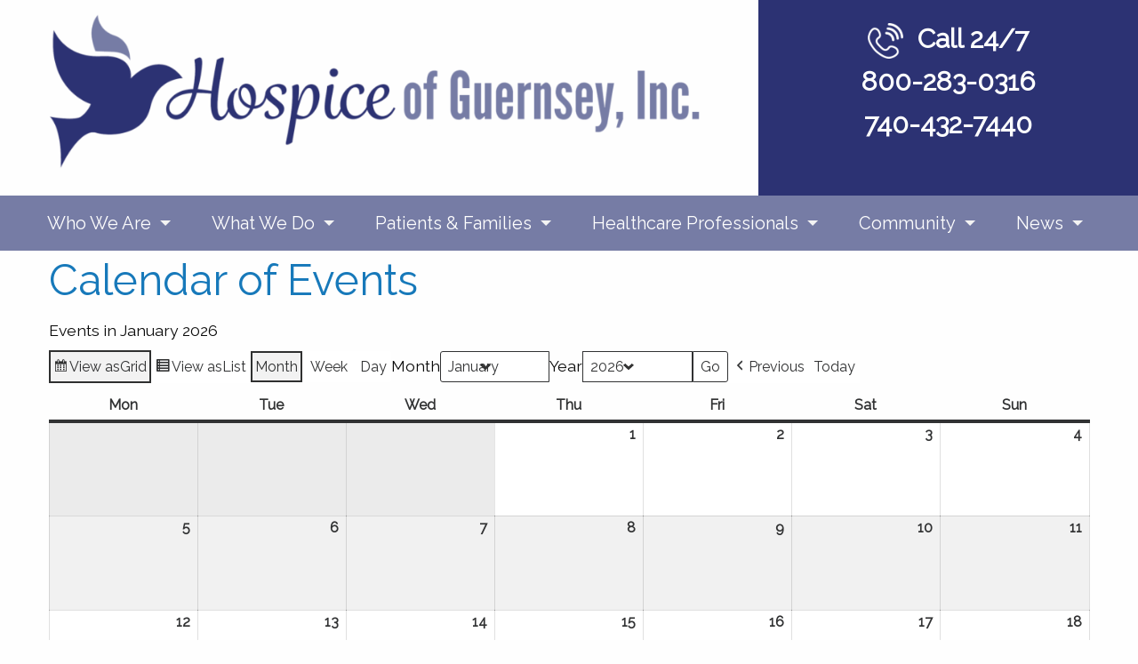

--- FILE ---
content_type: text/html; charset=UTF-8
request_url: https://www.hospiceofguernsey.com/calendar-of-events/?format=calendar&time=month&dy&month=5&yr=2022&cid=mc-30c031f3e51e7c50e805261ec0b01b82
body_size: 12773
content:
<!doctype html>
<html class="no-js" lang="en-US">
  <head>
    <meta charset="UTF-8">
    <meta http-equiv="x-ua-compatible" content="ie=edge">
    <meta name="viewport" content="width=device-width, initial-scale=1.0">
    <title>Calendar of Events | Hospice of Guernsey, Inc.</title>
    
		<!-- All in One SEO 4.9.3 - aioseo.com -->
	<meta name="robots" content="max-image-preview:large" />
	<meta name="google-site-verification" content="BOUSvjEXKIWuCr7c03n3Qv2bRQpXidLavgEuwY59wZU" />
	<link rel="canonical" href="https://www.hospiceofguernsey.com/calendar-of-events/" />
	<meta name="generator" content="All in One SEO (AIOSEO) 4.9.3" />
		<meta property="og:locale" content="en_US" />
		<meta property="og:site_name" content="Hospice of Guernsey, Inc." />
		<meta property="og:type" content="article" />
		<meta property="og:title" content="Calendar of Events | Hospice of Guernsey, Inc." />
		<meta property="og:url" content="https://www.hospiceofguernsey.com/calendar-of-events/" />
		<meta property="og:image" content="https://www.hospiceofguernsey.com/wp-content/uploads/2015/07/hog_screencap.jpg" />
		<meta property="og:image:secure_url" content="https://www.hospiceofguernsey.com/wp-content/uploads/2015/07/hog_screencap.jpg" />
		<meta property="og:image:width" content="1351" />
		<meta property="og:image:height" content="584" />
		<meta property="article:published_time" content="2013-11-22T00:17:21+00:00" />
		<meta property="article:modified_time" content="2015-07-10T22:29:27+00:00" />
		<meta name="twitter:card" content="summary" />
		<meta name="twitter:title" content="Calendar of Events | Hospice of Guernsey, Inc." />
		<meta name="twitter:image" content="https://www.hospiceofguernsey.com/wp-content/uploads/2015/07/hog_screencap.jpg" />
		<script type="application/ld+json" class="aioseo-schema">
			{"@context":"https:\/\/schema.org","@graph":[{"@type":"BreadcrumbList","@id":"https:\/\/www.hospiceofguernsey.com\/calendar-of-events\/#breadcrumblist","itemListElement":[{"@type":"ListItem","@id":"https:\/\/www.hospiceofguernsey.com#listItem","position":1,"name":"Home","item":"https:\/\/www.hospiceofguernsey.com","nextItem":{"@type":"ListItem","@id":"https:\/\/www.hospiceofguernsey.com\/calendar-of-events\/#listItem","name":"Calendar of Events"}},{"@type":"ListItem","@id":"https:\/\/www.hospiceofguernsey.com\/calendar-of-events\/#listItem","position":2,"name":"Calendar of Events","previousItem":{"@type":"ListItem","@id":"https:\/\/www.hospiceofguernsey.com#listItem","name":"Home"}}]},{"@type":"Organization","@id":"https:\/\/www.hospiceofguernsey.com\/#organization","name":"Hospice of Guernsey, Inc.","description":"A Special Kind of Caring","url":"https:\/\/www.hospiceofguernsey.com\/"},{"@type":"WebPage","@id":"https:\/\/www.hospiceofguernsey.com\/calendar-of-events\/#webpage","url":"https:\/\/www.hospiceofguernsey.com\/calendar-of-events\/","name":"Calendar of Events | Hospice of Guernsey, Inc.","inLanguage":"en-US","isPartOf":{"@id":"https:\/\/www.hospiceofguernsey.com\/#website"},"breadcrumb":{"@id":"https:\/\/www.hospiceofguernsey.com\/calendar-of-events\/#breadcrumblist"},"datePublished":"2013-11-21T19:17:21-05:00","dateModified":"2015-07-10T18:29:27-04:00"},{"@type":"WebSite","@id":"https:\/\/www.hospiceofguernsey.com\/#website","url":"https:\/\/www.hospiceofguernsey.com\/","name":"Hospice of Guernsey, Inc.","description":"A Special Kind of Caring","inLanguage":"en-US","publisher":{"@id":"https:\/\/www.hospiceofguernsey.com\/#organization"}}]}
		</script>
		<!-- All in One SEO -->

<link rel='dns-prefetch' href='//www.googletagmanager.com' />
<link rel='dns-prefetch' href='//stats.wp.com' />
<link rel="alternate" title="oEmbed (JSON)" type="application/json+oembed" href="https://www.hospiceofguernsey.com/wp-json/oembed/1.0/embed?url=https%3A%2F%2Fwww.hospiceofguernsey.com%2Fcalendar-of-events%2F" />
<link rel="alternate" title="oEmbed (XML)" type="text/xml+oembed" href="https://www.hospiceofguernsey.com/wp-json/oembed/1.0/embed?url=https%3A%2F%2Fwww.hospiceofguernsey.com%2Fcalendar-of-events%2F&#038;format=xml" />
<style id='wp-img-auto-sizes-contain-inline-css' type='text/css'>
img:is([sizes=auto i],[sizes^="auto," i]){contain-intrinsic-size:3000px 1500px}
/*# sourceURL=wp-img-auto-sizes-contain-inline-css */
</style>
<style id='wp-emoji-styles-inline-css' type='text/css'>

	img.wp-smiley, img.emoji {
		display: inline !important;
		border: none !important;
		box-shadow: none !important;
		height: 1em !important;
		width: 1em !important;
		margin: 0 0.07em !important;
		vertical-align: -0.1em !important;
		background: none !important;
		padding: 0 !important;
	}
/*# sourceURL=wp-emoji-styles-inline-css */
</style>
<style id='wp-block-library-inline-css' type='text/css'>
:root{--wp-block-synced-color:#7a00df;--wp-block-synced-color--rgb:122,0,223;--wp-bound-block-color:var(--wp-block-synced-color);--wp-editor-canvas-background:#ddd;--wp-admin-theme-color:#007cba;--wp-admin-theme-color--rgb:0,124,186;--wp-admin-theme-color-darker-10:#006ba1;--wp-admin-theme-color-darker-10--rgb:0,107,160.5;--wp-admin-theme-color-darker-20:#005a87;--wp-admin-theme-color-darker-20--rgb:0,90,135;--wp-admin-border-width-focus:2px}@media (min-resolution:192dpi){:root{--wp-admin-border-width-focus:1.5px}}.wp-element-button{cursor:pointer}:root .has-very-light-gray-background-color{background-color:#eee}:root .has-very-dark-gray-background-color{background-color:#313131}:root .has-very-light-gray-color{color:#eee}:root .has-very-dark-gray-color{color:#313131}:root .has-vivid-green-cyan-to-vivid-cyan-blue-gradient-background{background:linear-gradient(135deg,#00d084,#0693e3)}:root .has-purple-crush-gradient-background{background:linear-gradient(135deg,#34e2e4,#4721fb 50%,#ab1dfe)}:root .has-hazy-dawn-gradient-background{background:linear-gradient(135deg,#faaca8,#dad0ec)}:root .has-subdued-olive-gradient-background{background:linear-gradient(135deg,#fafae1,#67a671)}:root .has-atomic-cream-gradient-background{background:linear-gradient(135deg,#fdd79a,#004a59)}:root .has-nightshade-gradient-background{background:linear-gradient(135deg,#330968,#31cdcf)}:root .has-midnight-gradient-background{background:linear-gradient(135deg,#020381,#2874fc)}:root{--wp--preset--font-size--normal:16px;--wp--preset--font-size--huge:42px}.has-regular-font-size{font-size:1em}.has-larger-font-size{font-size:2.625em}.has-normal-font-size{font-size:var(--wp--preset--font-size--normal)}.has-huge-font-size{font-size:var(--wp--preset--font-size--huge)}.has-text-align-center{text-align:center}.has-text-align-left{text-align:left}.has-text-align-right{text-align:right}.has-fit-text{white-space:nowrap!important}#end-resizable-editor-section{display:none}.aligncenter{clear:both}.items-justified-left{justify-content:flex-start}.items-justified-center{justify-content:center}.items-justified-right{justify-content:flex-end}.items-justified-space-between{justify-content:space-between}.screen-reader-text{border:0;clip-path:inset(50%);height:1px;margin:-1px;overflow:hidden;padding:0;position:absolute;width:1px;word-wrap:normal!important}.screen-reader-text:focus{background-color:#ddd;clip-path:none;color:#444;display:block;font-size:1em;height:auto;left:5px;line-height:normal;padding:15px 23px 14px;text-decoration:none;top:5px;width:auto;z-index:100000}html :where(.has-border-color){border-style:solid}html :where([style*=border-top-color]){border-top-style:solid}html :where([style*=border-right-color]){border-right-style:solid}html :where([style*=border-bottom-color]){border-bottom-style:solid}html :where([style*=border-left-color]){border-left-style:solid}html :where([style*=border-width]){border-style:solid}html :where([style*=border-top-width]){border-top-style:solid}html :where([style*=border-right-width]){border-right-style:solid}html :where([style*=border-bottom-width]){border-bottom-style:solid}html :where([style*=border-left-width]){border-left-style:solid}html :where(img[class*=wp-image-]){height:auto;max-width:100%}:where(figure){margin:0 0 1em}html :where(.is-position-sticky){--wp-admin--admin-bar--position-offset:var(--wp-admin--admin-bar--height,0px)}@media screen and (max-width:600px){html :where(.is-position-sticky){--wp-admin--admin-bar--position-offset:0px}}

/*# sourceURL=wp-block-library-inline-css */
</style><style id='global-styles-inline-css' type='text/css'>
:root{--wp--preset--aspect-ratio--square: 1;--wp--preset--aspect-ratio--4-3: 4/3;--wp--preset--aspect-ratio--3-4: 3/4;--wp--preset--aspect-ratio--3-2: 3/2;--wp--preset--aspect-ratio--2-3: 2/3;--wp--preset--aspect-ratio--16-9: 16/9;--wp--preset--aspect-ratio--9-16: 9/16;--wp--preset--color--black: #000000;--wp--preset--color--cyan-bluish-gray: #abb8c3;--wp--preset--color--white: #ffffff;--wp--preset--color--pale-pink: #f78da7;--wp--preset--color--vivid-red: #cf2e2e;--wp--preset--color--luminous-vivid-orange: #ff6900;--wp--preset--color--luminous-vivid-amber: #fcb900;--wp--preset--color--light-green-cyan: #7bdcb5;--wp--preset--color--vivid-green-cyan: #00d084;--wp--preset--color--pale-cyan-blue: #8ed1fc;--wp--preset--color--vivid-cyan-blue: #0693e3;--wp--preset--color--vivid-purple: #9b51e0;--wp--preset--gradient--vivid-cyan-blue-to-vivid-purple: linear-gradient(135deg,rgb(6,147,227) 0%,rgb(155,81,224) 100%);--wp--preset--gradient--light-green-cyan-to-vivid-green-cyan: linear-gradient(135deg,rgb(122,220,180) 0%,rgb(0,208,130) 100%);--wp--preset--gradient--luminous-vivid-amber-to-luminous-vivid-orange: linear-gradient(135deg,rgb(252,185,0) 0%,rgb(255,105,0) 100%);--wp--preset--gradient--luminous-vivid-orange-to-vivid-red: linear-gradient(135deg,rgb(255,105,0) 0%,rgb(207,46,46) 100%);--wp--preset--gradient--very-light-gray-to-cyan-bluish-gray: linear-gradient(135deg,rgb(238,238,238) 0%,rgb(169,184,195) 100%);--wp--preset--gradient--cool-to-warm-spectrum: linear-gradient(135deg,rgb(74,234,220) 0%,rgb(151,120,209) 20%,rgb(207,42,186) 40%,rgb(238,44,130) 60%,rgb(251,105,98) 80%,rgb(254,248,76) 100%);--wp--preset--gradient--blush-light-purple: linear-gradient(135deg,rgb(255,206,236) 0%,rgb(152,150,240) 100%);--wp--preset--gradient--blush-bordeaux: linear-gradient(135deg,rgb(254,205,165) 0%,rgb(254,45,45) 50%,rgb(107,0,62) 100%);--wp--preset--gradient--luminous-dusk: linear-gradient(135deg,rgb(255,203,112) 0%,rgb(199,81,192) 50%,rgb(65,88,208) 100%);--wp--preset--gradient--pale-ocean: linear-gradient(135deg,rgb(255,245,203) 0%,rgb(182,227,212) 50%,rgb(51,167,181) 100%);--wp--preset--gradient--electric-grass: linear-gradient(135deg,rgb(202,248,128) 0%,rgb(113,206,126) 100%);--wp--preset--gradient--midnight: linear-gradient(135deg,rgb(2,3,129) 0%,rgb(40,116,252) 100%);--wp--preset--font-size--small: 13px;--wp--preset--font-size--medium: 20px;--wp--preset--font-size--large: 36px;--wp--preset--font-size--x-large: 42px;--wp--preset--spacing--20: 0.44rem;--wp--preset--spacing--30: 0.67rem;--wp--preset--spacing--40: 1rem;--wp--preset--spacing--50: 1.5rem;--wp--preset--spacing--60: 2.25rem;--wp--preset--spacing--70: 3.38rem;--wp--preset--spacing--80: 5.06rem;--wp--preset--shadow--natural: 6px 6px 9px rgba(0, 0, 0, 0.2);--wp--preset--shadow--deep: 12px 12px 50px rgba(0, 0, 0, 0.4);--wp--preset--shadow--sharp: 6px 6px 0px rgba(0, 0, 0, 0.2);--wp--preset--shadow--outlined: 6px 6px 0px -3px rgb(255, 255, 255), 6px 6px rgb(0, 0, 0);--wp--preset--shadow--crisp: 6px 6px 0px rgb(0, 0, 0);}:where(.is-layout-flex){gap: 0.5em;}:where(.is-layout-grid){gap: 0.5em;}body .is-layout-flex{display: flex;}.is-layout-flex{flex-wrap: wrap;align-items: center;}.is-layout-flex > :is(*, div){margin: 0;}body .is-layout-grid{display: grid;}.is-layout-grid > :is(*, div){margin: 0;}:where(.wp-block-columns.is-layout-flex){gap: 2em;}:where(.wp-block-columns.is-layout-grid){gap: 2em;}:where(.wp-block-post-template.is-layout-flex){gap: 1.25em;}:where(.wp-block-post-template.is-layout-grid){gap: 1.25em;}.has-black-color{color: var(--wp--preset--color--black) !important;}.has-cyan-bluish-gray-color{color: var(--wp--preset--color--cyan-bluish-gray) !important;}.has-white-color{color: var(--wp--preset--color--white) !important;}.has-pale-pink-color{color: var(--wp--preset--color--pale-pink) !important;}.has-vivid-red-color{color: var(--wp--preset--color--vivid-red) !important;}.has-luminous-vivid-orange-color{color: var(--wp--preset--color--luminous-vivid-orange) !important;}.has-luminous-vivid-amber-color{color: var(--wp--preset--color--luminous-vivid-amber) !important;}.has-light-green-cyan-color{color: var(--wp--preset--color--light-green-cyan) !important;}.has-vivid-green-cyan-color{color: var(--wp--preset--color--vivid-green-cyan) !important;}.has-pale-cyan-blue-color{color: var(--wp--preset--color--pale-cyan-blue) !important;}.has-vivid-cyan-blue-color{color: var(--wp--preset--color--vivid-cyan-blue) !important;}.has-vivid-purple-color{color: var(--wp--preset--color--vivid-purple) !important;}.has-black-background-color{background-color: var(--wp--preset--color--black) !important;}.has-cyan-bluish-gray-background-color{background-color: var(--wp--preset--color--cyan-bluish-gray) !important;}.has-white-background-color{background-color: var(--wp--preset--color--white) !important;}.has-pale-pink-background-color{background-color: var(--wp--preset--color--pale-pink) !important;}.has-vivid-red-background-color{background-color: var(--wp--preset--color--vivid-red) !important;}.has-luminous-vivid-orange-background-color{background-color: var(--wp--preset--color--luminous-vivid-orange) !important;}.has-luminous-vivid-amber-background-color{background-color: var(--wp--preset--color--luminous-vivid-amber) !important;}.has-light-green-cyan-background-color{background-color: var(--wp--preset--color--light-green-cyan) !important;}.has-vivid-green-cyan-background-color{background-color: var(--wp--preset--color--vivid-green-cyan) !important;}.has-pale-cyan-blue-background-color{background-color: var(--wp--preset--color--pale-cyan-blue) !important;}.has-vivid-cyan-blue-background-color{background-color: var(--wp--preset--color--vivid-cyan-blue) !important;}.has-vivid-purple-background-color{background-color: var(--wp--preset--color--vivid-purple) !important;}.has-black-border-color{border-color: var(--wp--preset--color--black) !important;}.has-cyan-bluish-gray-border-color{border-color: var(--wp--preset--color--cyan-bluish-gray) !important;}.has-white-border-color{border-color: var(--wp--preset--color--white) !important;}.has-pale-pink-border-color{border-color: var(--wp--preset--color--pale-pink) !important;}.has-vivid-red-border-color{border-color: var(--wp--preset--color--vivid-red) !important;}.has-luminous-vivid-orange-border-color{border-color: var(--wp--preset--color--luminous-vivid-orange) !important;}.has-luminous-vivid-amber-border-color{border-color: var(--wp--preset--color--luminous-vivid-amber) !important;}.has-light-green-cyan-border-color{border-color: var(--wp--preset--color--light-green-cyan) !important;}.has-vivid-green-cyan-border-color{border-color: var(--wp--preset--color--vivid-green-cyan) !important;}.has-pale-cyan-blue-border-color{border-color: var(--wp--preset--color--pale-cyan-blue) !important;}.has-vivid-cyan-blue-border-color{border-color: var(--wp--preset--color--vivid-cyan-blue) !important;}.has-vivid-purple-border-color{border-color: var(--wp--preset--color--vivid-purple) !important;}.has-vivid-cyan-blue-to-vivid-purple-gradient-background{background: var(--wp--preset--gradient--vivid-cyan-blue-to-vivid-purple) !important;}.has-light-green-cyan-to-vivid-green-cyan-gradient-background{background: var(--wp--preset--gradient--light-green-cyan-to-vivid-green-cyan) !important;}.has-luminous-vivid-amber-to-luminous-vivid-orange-gradient-background{background: var(--wp--preset--gradient--luminous-vivid-amber-to-luminous-vivid-orange) !important;}.has-luminous-vivid-orange-to-vivid-red-gradient-background{background: var(--wp--preset--gradient--luminous-vivid-orange-to-vivid-red) !important;}.has-very-light-gray-to-cyan-bluish-gray-gradient-background{background: var(--wp--preset--gradient--very-light-gray-to-cyan-bluish-gray) !important;}.has-cool-to-warm-spectrum-gradient-background{background: var(--wp--preset--gradient--cool-to-warm-spectrum) !important;}.has-blush-light-purple-gradient-background{background: var(--wp--preset--gradient--blush-light-purple) !important;}.has-blush-bordeaux-gradient-background{background: var(--wp--preset--gradient--blush-bordeaux) !important;}.has-luminous-dusk-gradient-background{background: var(--wp--preset--gradient--luminous-dusk) !important;}.has-pale-ocean-gradient-background{background: var(--wp--preset--gradient--pale-ocean) !important;}.has-electric-grass-gradient-background{background: var(--wp--preset--gradient--electric-grass) !important;}.has-midnight-gradient-background{background: var(--wp--preset--gradient--midnight) !important;}.has-small-font-size{font-size: var(--wp--preset--font-size--small) !important;}.has-medium-font-size{font-size: var(--wp--preset--font-size--medium) !important;}.has-large-font-size{font-size: var(--wp--preset--font-size--large) !important;}.has-x-large-font-size{font-size: var(--wp--preset--font-size--x-large) !important;}
/*# sourceURL=global-styles-inline-css */
</style>

<style id='classic-theme-styles-inline-css' type='text/css'>
/*! This file is auto-generated */
.wp-block-button__link{color:#fff;background-color:#32373c;border-radius:9999px;box-shadow:none;text-decoration:none;padding:calc(.667em + 2px) calc(1.333em + 2px);font-size:1.125em}.wp-block-file__button{background:#32373c;color:#fff;text-decoration:none}
/*# sourceURL=/wp-includes/css/classic-themes.min.css */
</style>
<link rel='stylesheet' id='dashicons-css' href='https://www.hospiceofguernsey.com/wp-includes/css/dashicons.min.css?ver=9e71d6e5c470be50075a9670abba9949' type='text/css' media='all' />
<link rel='stylesheet' id='my-calendar-lists-css' href='https://www.hospiceofguernsey.com/wp-content/plugins/my-calendar/css/list-presets.css?ver=3.6.17' type='text/css' media='all' />
<link rel='stylesheet' id='my-calendar-reset-css' href='https://www.hospiceofguernsey.com/wp-content/plugins/my-calendar/css/reset.css?ver=3.6.17' type='text/css' media='all' />
<link rel='stylesheet' id='my-calendar-style-css' href='https://www.hospiceofguernsey.com/wp-content/plugins/my-calendar/styles/twentytwentytwo.css?ver=3.6.17-twentytwentytwo-css' type='text/css' media='all' />
<style id='my-calendar-style-inline-css' type='text/css'>

/* Styles by My Calendar - Joe Dolson https://www.joedolson.com/ */

.my-calendar-modal .event-title svg { background-color: #E4EBE3; padding: 3px; }
.mc-main .mc_general .event-title, .mc-main .mc_general .event-title a { background: #E4EBE3 !important; color: #000000 !important; }
.mc-main .mc_general .event-title button { background: #E4EBE3 !important; color: #000000 !important; }
.mc-main .mc_general .event-title a:hover, .mc-main .mc_general .event-title a:focus { background: #ffffff !important;}
.mc-main .mc_general .event-title button:hover, .mc-main .mc_general .event-title button:focus { background: #ffffff !important;}
.mc-main, .mc-event, .my-calendar-modal, .my-calendar-modal-overlay, .mc-event-list {--primary-dark: #313233; --primary-light: #fff; --secondary-light: #fff; --secondary-dark: #000; --highlight-dark: #666; --highlight-light: #efefef; --close-button: #b32d2e; --search-highlight-bg: #f5e6ab; --navbar-background: transparent; --nav-button-bg: #fff; --nav-button-color: #313233; --nav-button-border: #313233; --nav-input-border: #313233; --nav-input-background: #fff; --nav-input-color: #313233; --grid-cell-border: #0000001f; --grid-header-border: #313233; --grid-header-color: #313233; --grid-weekend-color: #313233; --grid-header-bg: transparent; --grid-weekend-bg: transparent; --grid-cell-background: transparent; --current-day-border: #313233; --current-day-color: #313233; --current-day-bg: transparent; --date-has-events-bg: #313233; --date-has-events-color: #f6f7f7; --calendar-heading: clamp( 1.125rem, 24px, 2.5rem ); --event-title: clamp( 1.25rem, 24px, 2.5rem ); --grid-date: 16px; --grid-date-heading: clamp( .75rem, 16px, 1.5rem ); --modal-title: 1.5rem; --navigation-controls: clamp( .75rem, 16px, 1.5rem ); --card-heading: 1.125rem; --list-date: 1.25rem; --author-card: clamp( .75rem, 14px, 1.5rem); --single-event-title: clamp( 1.25rem, 24px, 2.5rem ); --mini-time-text: clamp( .75rem, 14px 1.25rem ); --list-event-date: 1.25rem; --list-event-title: 1.2rem; --grid-max-width: 1260px; --list-preset-border-color: #000000; --list-preset-stripe-background: rgba( 0,0,0,.04 ); --list-preset-date-badge-background: #000; --list-preset-date-badge-color: #fff; --list-preset-background: transparent; --category-mc_general: #E4EBE3; }
/*# sourceURL=my-calendar-style-inline-css */
</style>
<script type="text/javascript" src="https://www.hospiceofguernsey.com/wp-includes/js/jquery/jquery.min.js?ver=3.7.1" id="jquery-core-js"></script>
<script type="text/javascript" src="https://www.hospiceofguernsey.com/wp-includes/js/jquery/jquery-migrate.min.js?ver=3.4.1" id="jquery-migrate-js"></script>

<!-- Google tag (gtag.js) snippet added by Site Kit -->
<!-- Google Analytics snippet added by Site Kit -->
<script type="text/javascript" src="https://www.googletagmanager.com/gtag/js?id=G-TCSJQ59GML" id="google_gtagjs-js" async></script>
<script type="text/javascript" id="google_gtagjs-js-after">
/* <![CDATA[ */
window.dataLayer = window.dataLayer || [];function gtag(){dataLayer.push(arguments);}
gtag("set","linker",{"domains":["www.hospiceofguernsey.com"]});
gtag("js", new Date());
gtag("set", "developer_id.dZTNiMT", true);
gtag("config", "G-TCSJQ59GML");
//# sourceURL=google_gtagjs-js-after
/* ]]> */
</script>
<link rel="https://api.w.org/" href="https://www.hospiceofguernsey.com/wp-json/" /><link rel="alternate" title="JSON" type="application/json" href="https://www.hospiceofguernsey.com/wp-json/wp/v2/pages/46" /><link rel="EditURI" type="application/rsd+xml" title="RSD" href="https://www.hospiceofguernsey.com/xmlrpc.php?rsd" />

<link rel='shortlink' href='https://wp.me/P47f43-K' />
<meta name="generator" content="Site Kit by Google 1.170.0" />
<meta name="robots" content="noindex,follow" />
	<style>img#wpstats{display:none}</style>
		<link rel="stylesheet" href="https://www.hospiceofguernsey.com/wp-content/themes/hospiceofguernsey2021/css/app.css"><link rel="stylesheet" href="https://www.hospiceofguernsey.com/wp-content/themes/hospiceofguernsey2021/style.css"><link rel="preconnect" href="https://fonts.googleapis.com"><link rel="preconnect" href="https://fonts.gstatic.com" crossorigin><link href="https://fonts.googleapis.com/css2?family=Raleway&display=swap" rel="stylesheet"><link rel="icon" href="https://www.hospiceofguernsey.com/wp-content/uploads/2025/05/cropped-dove_logo-32x32.png" sizes="32x32" />
<link rel="icon" href="https://www.hospiceofguernsey.com/wp-content/uploads/2025/05/cropped-dove_logo-192x192.png" sizes="192x192" />
<link rel="apple-touch-icon" href="https://www.hospiceofguernsey.com/wp-content/uploads/2025/05/cropped-dove_logo-180x180.png" />
<meta name="msapplication-TileImage" content="https://www.hospiceofguernsey.com/wp-content/uploads/2025/05/cropped-dove_logo-270x270.png" />
  </head>
  <body class="wp-singular page-template-default page page-id-46 wp-theme-hospiceofguernsey2021 my-calendar">
    <div class="off-canvas-wrapper">
          <div class="off-canvas position-left" id="offCanvas" data-off-canvas data-transition="overlap">
        <button class="close-button" aria-label="Close menu" type="button" data-close>
            <span aria-hidden="true">&times;</span>
        </button>
        <ul id="menu-mobile-navigation" class="vertical menu accordion-menu" data-accordion-menu data-multi-open="false"><li id="menu-item-1200" class="menu-item menu-item-type-post_type menu-item-object-page menu-item-home menu-item-1200"><a href="https://www.hospiceofguernsey.com/">Home</a></li>
<li id="menu-item-1201" class="menu-item menu-item-type-post_type menu-item-object-page menu-item-has-children menu-item-1201"><a href="https://www.hospiceofguernsey.com/about-hospice-of-guernsey-inc/">Who We Are</a>
<ul class="menu vertical nested" data-submenu>
	<li id="menu-item-1202" class="menu-item menu-item-type-post_type menu-item-object-page menu-item-1202"><a href="https://www.hospiceofguernsey.com/about-hospice-of-guernsey-inc/">Who We Are</a></li>
	<li id="menu-item-1236" class="menu-item menu-item-type-post_type menu-item-object-page menu-item-1236"><a href="https://www.hospiceofguernsey.com/our-story/">Our Story</a></li>
	<li id="menu-item-1203" class="menu-item menu-item-type-post_type menu-item-object-page menu-item-1203"><a href="https://www.hospiceofguernsey.com/mission-statement/">Mission Statement</a></li>
	<li id="menu-item-1235" class="menu-item menu-item-type-post_type menu-item-object-page menu-item-1235"><a href="https://www.hospiceofguernsey.com/vision-statement/">Vision Statement</a></li>
	<li id="menu-item-1241" class="menu-item menu-item-type-post_type menu-item-object-page menu-item-has-children menu-item-1241"><a href="https://www.hospiceofguernsey.com/our-team/">Our Team</a>
	<ul class="menu vertical nested" data-submenu>
		<li id="menu-item-1205" class="menu-item menu-item-type-post_type menu-item-object-page menu-item-1205"><a href="https://www.hospiceofguernsey.com/our-staff/">Our Staff</a></li>
		<li id="menu-item-1242" class="menu-item menu-item-type-post_type menu-item-object-page menu-item-1242"><a href="https://www.hospiceofguernsey.com/board-of-directors/">Board of Directors</a></li>
	</ul>
</li>
</ul>
</li>
<li id="menu-item-1269" class="menu-item menu-item-type-post_type menu-item-object-page menu-item-has-children menu-item-1269"><a href="https://www.hospiceofguernsey.com/what-we-do/">What We Do</a>
<ul class="menu vertical nested" data-submenu>
	<li id="menu-item-1273" class="menu-item menu-item-type-post_type menu-item-object-page menu-item-1273"><a href="https://www.hospiceofguernsey.com/services/">Services</a></li>
	<li id="menu-item-1384" class="menu-item menu-item-type-post_type menu-item-object-page menu-item-1384"><a href="https://www.hospiceofguernsey.com/palliative-care/">Palliative Care</a></li>
	<li id="menu-item-1270" class="menu-item menu-item-type-post_type menu-item-object-page menu-item-1270"><a href="https://www.hospiceofguernsey.com/spiritual/">Spiritual</a></li>
	<li id="menu-item-1275" class="menu-item menu-item-type-post_type menu-item-object-page menu-item-has-children menu-item-1275"><a href="https://www.hospiceofguernsey.com/bereavement-support/">Bereavement</a>
	<ul class="menu vertical nested" data-submenu>
		<li id="menu-item-1277" class="menu-item menu-item-type-post_type menu-item-object-page menu-item-1277"><a href="https://www.hospiceofguernsey.com/bereavement-support/">Bereavement</a></li>
		<li id="menu-item-1276" class="menu-item menu-item-type-post_type menu-item-object-page menu-item-1276"><a href="https://www.hospiceofguernsey.com/support/">Support</a></li>
	</ul>
</li>
	<li id="menu-item-1280" class="menu-item menu-item-type-post_type menu-item-object-page menu-item-1280"><a href="https://www.hospiceofguernsey.com/volunteer/">Volunteer</a></li>
	<li id="menu-item-1282" class="menu-item menu-item-type-post_type menu-item-object-page menu-item-1282"><a href="https://www.hospiceofguernsey.com/we-honor-veterans/">We Honor Veterans</a></li>
</ul>
</li>
<li id="menu-item-1305" class="menu-item menu-item-type-post_type menu-item-object-page menu-item-has-children menu-item-1305"><a href="https://www.hospiceofguernsey.com/patients-families/">Patients &#038; Families</a>
<ul class="menu vertical nested" data-submenu>
	<li id="menu-item-1307" class="menu-item menu-item-type-post_type menu-item-object-page menu-item-1307"><a href="https://www.hospiceofguernsey.com/when-is-it-time/">When Is It Time?</a></li>
	<li id="menu-item-1309" class="menu-item menu-item-type-post_type menu-item-object-page menu-item-1309"><a href="https://www.hospiceofguernsey.com/how-do-i-start/">How Do I Start?</a></li>
	<li id="menu-item-1311" class="menu-item menu-item-type-post_type menu-item-object-page menu-item-1311"><a href="https://www.hospiceofguernsey.com/hospice-facts-faq/">FAQs</a></li>
	<li id="menu-item-1313" class="menu-item menu-item-type-post_type menu-item-object-page menu-item-1313"><a href="https://www.hospiceofguernsey.com/payment/">Payment</a></li>
	<li id="menu-item-1315" class="menu-item menu-item-type-post_type menu-item-object-page menu-item-1315"><a href="https://www.hospiceofguernsey.com/referrals/">Referrals</a></li>
</ul>
</li>
<li id="menu-item-1332" class="menu-item menu-item-type-post_type menu-item-object-page menu-item-has-children menu-item-1332"><a href="https://www.hospiceofguernsey.com/healthcare-professionals/">Healthcare Professionals</a>
<ul class="menu vertical nested" data-submenu>
	<li id="menu-item-1334" class="menu-item menu-item-type-post_type menu-item-object-page menu-item-1334"><a href="https://www.hospiceofguernsey.com/eligibility/">Eligibility</a></li>
	<li id="menu-item-1336" class="menu-item menu-item-type-post_type menu-item-object-page menu-item-1336"><a href="https://www.hospiceofguernsey.com/benefits-of-early-admission/">Benefits of Early Admission</a></li>
	<li id="menu-item-1338" class="menu-item menu-item-type-post_type menu-item-object-page menu-item-1338"><a href="https://www.hospiceofguernsey.com/payment/">Payment</a></li>
	<li id="menu-item-1340" class="menu-item menu-item-type-post_type menu-item-object-page menu-item-1340"><a href="https://www.hospiceofguernsey.com/education/">Education</a></li>
	<li id="menu-item-1342" class="menu-item menu-item-type-post_type menu-item-object-page menu-item-1342"><a href="https://www.hospiceofguernsey.com/hospice-vs-palliative-care/">Hospice vs Palliative Care</a></li>
	<li id="menu-item-1344" class="menu-item menu-item-type-post_type menu-item-object-page menu-item-1344"><a href="https://www.hospiceofguernsey.com/referrals/">Referral Process</a></li>
</ul>
</li>
<li id="menu-item-1363" class="menu-item menu-item-type-post_type menu-item-object-page current-menu-ancestor current-menu-parent current_page_parent current_page_ancestor menu-item-has-children menu-item-1363"><a href="https://www.hospiceofguernsey.com/community-involvement/">Community</a>
<ul class="menu vertical nested" data-submenu>
	<li id="menu-item-1364" class="menu-item menu-item-type-post_type menu-item-object-page menu-item-1364"><a href="https://www.hospiceofguernsey.com/community-involvement/">Community Involvement</a></li>
	<li id="menu-item-1367" class="menu-item menu-item-type-post_type menu-item-object-page current-menu-item page_item page-item-46 current_page_item current-menu-ancestor current-menu-parent current_page_parent current_page_ancestor menu-item-has-children menu-item-1367"><a href="https://www.hospiceofguernsey.com/calendar-of-events/" aria-current="page">Events</a>
	<ul class="menu vertical nested" data-submenu>
		<li id="menu-item-1368" class="menu-item menu-item-type-post_type menu-item-object-page current-menu-item page_item page-item-46 current_page_item menu-item-has-children menu-item-1368"><a href="https://www.hospiceofguernsey.com/calendar-of-events/" aria-current="page">Calendar of Events</a>
		<ul class="menu vertical nested" data-submenu>
			<li id="menu-item-1370" class="menu-item menu-item-type-post_type menu-item-object-page menu-item-1370"><a href="https://www.hospiceofguernsey.com/touch-a-truck/">Touch A Truck</a></li>
			<li id="menu-item-1371" class="menu-item menu-item-type-post_type menu-item-object-page menu-item-1371"><a href="https://www.hospiceofguernsey.com/flamingo-run-5k/">Flamingo Run 5K</a></li>
			<li id="menu-item-1372" class="menu-item menu-item-type-post_type menu-item-object-page menu-item-1372"><a href="https://www.hospiceofguernsey.com/legacy-ride/">Legacy Ride</a></li>
			<li id="menu-item-1373" class="menu-item menu-item-type-post_type menu-item-object-page menu-item-1373"><a href="https://www.hospiceofguernsey.com/princess-tea/">Princess Tea</a></li>
		</ul>
</li>
	</ul>
</li>
</ul>
</li>
<li id="menu-item-1218" class="menu-item menu-item-type-post_type menu-item-object-page menu-item-has-children menu-item-1218"><a href="https://www.hospiceofguernsey.com/news/">News</a>
<ul class="menu vertical nested" data-submenu>
	<li id="menu-item-1219" class="menu-item menu-item-type-post_type menu-item-object-page menu-item-1219"><a href="https://www.hospiceofguernsey.com/news/">News</a></li>
	<li id="menu-item-1224" class="menu-item menu-item-type-taxonomy menu-item-object-category menu-item-1224"><a href="https://www.hospiceofguernsey.com/category/newsletter/">Newsletter</a></li>
</ul>
</li>
</ul>    </div>
          <div class="off-canvas-content" data-off-canvas-content>
            <div class="title-bar hide-for-large">
        <div class="title-bar-left">
            <button class="menu-icon" type="button" data-open="offCanvas"></button>
            <span class="title-bar-title">Menu</span>
        </div>
    </div>
            <div class="grid-container full">
          <div class="grid-x grid-padding-x">
            <div class="small-12 medium-8 cell">
              <a href="https://www.hospiceofguernsey.com"><img src="https://www.hospiceofguernsey.com/wp-content/themes/hospiceofguernsey2021/img/dove_logo.png" alt="Hospice of Guernsey Logo"></a>
            </div>
            <div class="small-12 medium-4 cell header-phone">
              <p>
                <img src="https://www.hospiceofguernsey.com/wp-content/themes/hospiceofguernsey2021/img/phone.png" alt="phone">&nbsp;&nbsp;Call 24/7<br>
                <a href="tel:800-283-0316">800-283-0316</a><br>
                <a href="tel:740-432-7440">740-432-7440</a>
              </p>
            </div>
          </div>
        </div>
          <div class="grid-container show-for-large full top-bar-container">
    <div class="grid-x grid-padding-x">
      <div class="small-12 cell text-center">
        <div class="top-bar">
          <div class="top-bar-left">
            <ul id="menu-desktop-navigation" class="dropdown menu" data-dropdown-menu><li id="menu-item-1176" class="menu-item menu-item-type-post_type menu-item-object-page menu-item-has-children menu-item-1176"><a href="https://www.hospiceofguernsey.com/about-hospice-of-guernsey-inc/">Who We Are</a>
<ul class="dropdown menu" data-dropdown-menu>
	<li id="menu-item-1180" class="menu-item menu-item-type-post_type menu-item-object-page menu-item-1180"><a href="https://www.hospiceofguernsey.com/our-story/">Our Story</a></li>
	<li id="menu-item-1181" class="menu-item menu-item-type-post_type menu-item-object-page menu-item-1181"><a href="https://www.hospiceofguernsey.com/mission-statement/">Mission Statement</a></li>
	<li id="menu-item-1234" class="menu-item menu-item-type-post_type menu-item-object-page menu-item-1234"><a href="https://www.hospiceofguernsey.com/vision-statement/">Vision Statement</a></li>
	<li id="menu-item-1243" class="menu-item menu-item-type-post_type menu-item-object-page menu-item-has-children menu-item-1243"><a href="https://www.hospiceofguernsey.com/our-team/">Our Team</a>
	<ul class="dropdown menu" data-dropdown-menu>
		<li id="menu-item-1183" class="menu-item menu-item-type-post_type menu-item-object-page menu-item-1183"><a href="https://www.hospiceofguernsey.com/our-staff/">Our Staff</a></li>
		<li id="menu-item-1244" class="menu-item menu-item-type-post_type menu-item-object-page menu-item-1244"><a href="https://www.hospiceofguernsey.com/board-of-directors/">Board of Directors</a></li>
	</ul>
</li>
</ul>
</li>
<li id="menu-item-1271" class="menu-item menu-item-type-post_type menu-item-object-page menu-item-has-children menu-item-1271"><a href="https://www.hospiceofguernsey.com/what-we-do/">What We Do</a>
<ul class="dropdown menu" data-dropdown-menu>
	<li id="menu-item-1274" class="menu-item menu-item-type-post_type menu-item-object-page menu-item-1274"><a href="https://www.hospiceofguernsey.com/services/">Services</a></li>
	<li id="menu-item-1383" class="menu-item menu-item-type-post_type menu-item-object-page menu-item-1383"><a href="https://www.hospiceofguernsey.com/palliative-care/">Palliative Care</a></li>
	<li id="menu-item-1272" class="menu-item menu-item-type-post_type menu-item-object-page menu-item-1272"><a href="https://www.hospiceofguernsey.com/spiritual/">Spiritual</a></li>
	<li id="menu-item-1278" class="menu-item menu-item-type-post_type menu-item-object-page menu-item-has-children menu-item-1278"><a href="https://www.hospiceofguernsey.com/bereavement-support/">Bereavement</a>
	<ul class="dropdown menu" data-dropdown-menu>
		<li id="menu-item-1279" class="menu-item menu-item-type-post_type menu-item-object-page menu-item-1279"><a href="https://www.hospiceofguernsey.com/support/">Support</a></li>
	</ul>
</li>
	<li id="menu-item-1281" class="menu-item menu-item-type-post_type menu-item-object-page menu-item-1281"><a href="https://www.hospiceofguernsey.com/volunteer/">Volunteer</a></li>
	<li id="menu-item-1283" class="menu-item menu-item-type-post_type menu-item-object-page menu-item-1283"><a href="https://www.hospiceofguernsey.com/we-honor-veterans/">We Honor Veterans</a></li>
</ul>
</li>
<li id="menu-item-1306" class="menu-item menu-item-type-post_type menu-item-object-page menu-item-has-children menu-item-1306"><a href="https://www.hospiceofguernsey.com/patients-families/">Patients &#038; Families</a>
<ul class="dropdown menu" data-dropdown-menu>
	<li id="menu-item-1308" class="menu-item menu-item-type-post_type menu-item-object-page menu-item-1308"><a href="https://www.hospiceofguernsey.com/when-is-it-time/">When Is It Time?</a></li>
	<li id="menu-item-1310" class="menu-item menu-item-type-post_type menu-item-object-page menu-item-1310"><a href="https://www.hospiceofguernsey.com/how-do-i-start/">How Do I Start?</a></li>
	<li id="menu-item-1312" class="menu-item menu-item-type-post_type menu-item-object-page menu-item-1312"><a href="https://www.hospiceofguernsey.com/hospice-facts-faq/">FAQs</a></li>
	<li id="menu-item-1314" class="menu-item menu-item-type-post_type menu-item-object-page menu-item-1314"><a href="https://www.hospiceofguernsey.com/payment/">Payment</a></li>
	<li id="menu-item-1316" class="menu-item menu-item-type-post_type menu-item-object-page menu-item-1316"><a href="https://www.hospiceofguernsey.com/referrals/">Referrals</a></li>
</ul>
</li>
<li id="menu-item-1333" class="menu-item menu-item-type-post_type menu-item-object-page menu-item-has-children menu-item-1333"><a href="https://www.hospiceofguernsey.com/healthcare-professionals/">Healthcare Professionals</a>
<ul class="dropdown menu" data-dropdown-menu>
	<li id="menu-item-1335" class="menu-item menu-item-type-post_type menu-item-object-page menu-item-1335"><a href="https://www.hospiceofguernsey.com/eligibility/">Eligibility</a></li>
	<li id="menu-item-1337" class="menu-item menu-item-type-post_type menu-item-object-page menu-item-1337"><a href="https://www.hospiceofguernsey.com/benefits-of-early-admission/">Benefits of Early Admission</a></li>
	<li id="menu-item-1339" class="menu-item menu-item-type-post_type menu-item-object-page menu-item-1339"><a href="https://www.hospiceofguernsey.com/payment/">Payment</a></li>
	<li id="menu-item-1341" class="menu-item menu-item-type-post_type menu-item-object-page menu-item-1341"><a href="https://www.hospiceofguernsey.com/education/">Education</a></li>
	<li id="menu-item-1343" class="menu-item menu-item-type-post_type menu-item-object-page menu-item-1343"><a href="https://www.hospiceofguernsey.com/hospice-vs-palliative-care/">Hospice vs Palliative Care</a></li>
	<li id="menu-item-1345" class="menu-item menu-item-type-post_type menu-item-object-page menu-item-1345"><a href="https://www.hospiceofguernsey.com/referrals/">Referral Process</a></li>
</ul>
</li>
<li id="menu-item-1365" class="menu-item menu-item-type-post_type menu-item-object-page current-menu-ancestor current-menu-parent current_page_parent current_page_ancestor menu-item-has-children menu-item-1365"><a href="https://www.hospiceofguernsey.com/community-involvement/">Community</a>
<ul class="dropdown menu" data-dropdown-menu>
	<li id="menu-item-1366" class="menu-item menu-item-type-post_type menu-item-object-page menu-item-1366"><a href="https://www.hospiceofguernsey.com/community-involvement/">Community Involvement</a></li>
	<li id="menu-item-1369" class="menu-item menu-item-type-post_type menu-item-object-page current-menu-item page_item page-item-46 current_page_item menu-item-has-children menu-item-1369"><a href="https://www.hospiceofguernsey.com/calendar-of-events/" aria-current="page">Calendar of Events</a>
	<ul class="dropdown menu" data-dropdown-menu>
		<li id="menu-item-1374" class="menu-item menu-item-type-post_type menu-item-object-page menu-item-1374"><a href="https://www.hospiceofguernsey.com/touch-a-truck/">Touch A Truck</a></li>
		<li id="menu-item-1375" class="menu-item menu-item-type-post_type menu-item-object-page menu-item-1375"><a href="https://www.hospiceofguernsey.com/flamingo-run-5k/">Flamingo Run 5K</a></li>
		<li id="menu-item-1376" class="menu-item menu-item-type-post_type menu-item-object-page menu-item-1376"><a href="https://www.hospiceofguernsey.com/legacy-ride/">Legacy Ride</a></li>
		<li id="menu-item-1377" class="menu-item menu-item-type-post_type menu-item-object-page menu-item-1377"><a href="https://www.hospiceofguernsey.com/princess-tea/">Princess Tea</a></li>
	</ul>
</li>
</ul>
</li>
<li id="menu-item-1179" class="menu-item menu-item-type-post_type menu-item-object-page menu-item-has-children menu-item-1179"><a href="https://www.hospiceofguernsey.com/news/">News</a>
<ul class="dropdown menu" data-dropdown-menu>
	<li id="menu-item-1199" class="menu-item menu-item-type-taxonomy menu-item-object-category menu-item-1199"><a href="https://www.hospiceofguernsey.com/category/newsletter/">Newsletter</a></li>
</ul>
</li>
</ul>          </div>
        </div>
      </div>
    </div>
  </div>
  <div class="grid-container">
  <div class="grid-x grid-padding-x">
    <div class="small-12 cell">
                        <article id="page-46" class="post-46 page type-page status-publish hentry">
                    <h1><a href="https://www.hospiceofguernsey.com/calendar-of-events/" title="Calendar of Events">Calendar of Events</a></h1>
                    
<div id='mc-948a6a8e8cd15db324902317a630b853' class='mc-main mcjs listjs gridjs minijs ajaxjs twentytwentytwo calendar month mc-948a6a8e8cd15db324902317a630b853 has-modal' ><h2 id="mc_head_mc-948a6a8e8cd15db324902317a630b853" class="heading my-calendar-month"><span>Events in January 2026</span></h2>

<nav class="my-calendar-navigation" aria-label="Calendar (top)">
<div class="my-calendar-header"><div class='mc-format'>
		<ul><li><a id='mc_grid-mc-948a6a8e8cd15db324902317a630b853' href='https://www.hospiceofguernsey.com/calendar-of-events/?format=calendar&#038;time=month&#038;dy&#038;month=5&#038;yr=2022&#038;cid=mc-30c031f3e51e7c50e805261ec0b01b82' aria-pressed="true" class='mc-grid-option mc-active' rel='nofollow'><span class='mc-icon' aria-hidden='true'></span><span class="maybe-hide">View as </span>Grid</a></li><li><a id='mc_list-mc-948a6a8e8cd15db324902317a630b853' href='https://www.hospiceofguernsey.com/calendar-of-events/?format=list&#038;time=month&#038;dy&#038;month=5&#038;yr=2022&#038;cid=mc-30c031f3e51e7c50e805261ec0b01b82'  class='mc-list-option' rel='nofollow'><span class='mc-icon' aria-hidden='true'></span><span class="maybe-hide">View as </span>List</a></li></ul>
		</div><div class='mc-time'><ul><li><a rel='nofollow' id='mc_month-mc-948a6a8e8cd15db324902317a630b853'  href='https://www.hospiceofguernsey.com/calendar-of-events/?format=calendar&#038;time=month&#038;dy&#038;month=5&#038;yr=2022&#038;cid=mc-948a6a8e8cd15db324902317a630b853' class='month mc-active' aria-pressed='true'>Month</a></li><li><a rel='nofollow' id='mc_week-mc-948a6a8e8cd15db324902317a630b853'  href='https://www.hospiceofguernsey.com/calendar-of-events/?format=calendar&#038;time=week&#038;yr=2026&#038;cid=mc-948a6a8e8cd15db324902317a630b853&#038;dy=29&#038;month=0' class='week'>Week</a></li><li><a rel='nofollow' id='mc_day-mc-948a6a8e8cd15db324902317a630b853'  href='https://www.hospiceofguernsey.com/calendar-of-events/?format=calendar&#038;time=day&#038;month=5&#038;yr=2022&#038;cid=mc-948a6a8e8cd15db324902317a630b853&#038;dy=29' class='day'>Day</a><li></ul></div><div class="my-calendar-date-switcher"><form class="mc-date-switcher" action="https://www.hospiceofguernsey.com/calendar-of-events/?format=calendar&#038;time=month&#038;dy&#038;month=5&#038;yr=2022&#038;cid=mc-30c031f3e51e7c50e805261ec0b01b82" method="get"><div><input type="hidden" name="format" value="calendar" /><input type="hidden" name="time" value="month" /><input type="hidden" name="cid" value="mc-30c031f3e51e7c50e805261ec0b01b82" /> <label class="maybe-hide" for="mc-948a6a8e8cd15db324902317a630b853-month">Month</label> <select id="mc-948a6a8e8cd15db324902317a630b853-month" name="month">
<option value='1' selected='selected'>January</option>
<option value='2'>February</option>
<option value='3'>March</option>
<option value='4'>April</option>
<option value='5'>May</option>
<option value='6'>June</option>
<option value='7'>July</option>
<option value='8'>August</option>
<option value='9'>September</option>
<option value='10'>October</option>
<option value='11'>November</option>
<option value='12'>December</option>
</select>
 <label class="maybe-hide" for="mc-948a6a8e8cd15db324902317a630b853-year">Year</label> <select id="mc-948a6a8e8cd15db324902317a630b853-year" name="yr">
<option value="2013">2013</option>
<option value="2014">2014</option>
<option value="2015">2015</option>
<option value="2016">2016</option>
<option value="2017">2017</option>
<option value="2018">2018</option>
<option value="2019">2019</option>
<option value="2020">2020</option>
<option value="2021">2021</option>
<option value="2022">2022</option>
<option value="2023">2023</option>
<option value="2024">2024</option>
<option value="2025">2025</option>
<option value="2026" selected='selected'>2026</option>
</select> <input type="submit" class="button" data-href="https://www.hospiceofguernsey.com/calendar-of-events/?format=calendar&amp;time=month&amp;dy&amp;month=5&amp;yr=2022&amp;cid=mc-30c031f3e51e7c50e805261ec0b01b82" value="Go" /></div></form></div>
		<div class="my-calendar-nav">
			<ul>
				<li class="my-calendar-prev"><a id="mc_previous_mc-948a6a8e8cd15db324902317a630b853" href="https://www.hospiceofguernsey.com/calendar-of-events/?format=calendar&#038;time=month&#038;dy&#038;month=12&#038;yr=2025&#038;cid=mc-948a6a8e8cd15db324902317a630b853" rel="nofollow"><span class="mc-icon" aria-hidden="true"></span><span class="maybe-hide">Previous </span></a></li><li class="my-calendar-today"><a id="mc_today_mc-948a6a8e8cd15db324902317a630b853" href="https://www.hospiceofguernsey.com/calendar-of-events/?format=calendar&#038;time=month&#038;cid=mc-948a6a8e8cd15db324902317a630b853" rel="nofollow" class="today"><span class="mc-icon" aria-hidden="true"></span>Today</a></li>
			</ul>
		</div></div>
</nav>
<div class="mc-content">
<table class='my-calendar-table' aria-labelledby='mc_head_mc-948a6a8e8cd15db324902317a630b853'>
<thead>
	<tr class='mc-row'>
		<th scope="col" class='day-heading mon'><abbr title="Monday" aria-hidden="true">Mon</abbr><span class="screen-reader-text">Monday</span></th>

		<th scope="col" class='day-heading tues'><abbr title="Tuesday" aria-hidden="true">Tue</abbr><span class="screen-reader-text">Tuesday</span></th>

		<th scope="col" class='day-heading wed'><abbr title="Wednesday" aria-hidden="true">Wed</abbr><span class="screen-reader-text">Wednesday</span></th>

		<th scope="col" class='day-heading thur'><abbr title="Thursday" aria-hidden="true">Thu</abbr><span class="screen-reader-text">Thursday</span></th>

		<th scope="col" class='day-heading fri'><abbr title="Friday" aria-hidden="true">Fri</abbr><span class="screen-reader-text">Friday</span></th>

		<th scope="col" class='weekend-heading sat'><abbr title="Saturday" aria-hidden="true">Sat</abbr><span class="screen-reader-text">Saturday</span></th>

		<th scope="col" class='weekend-heading sun'><abbr title="Sunday" aria-hidden="true">Sun</abbr><span class="screen-reader-text">Sunday</span></th>
	</tr>
</thead>
<tbody>
<tr class='mc-row'><td class='no-events monday mon past-day past-date  nextmonth no-events day-with-date'><div class='mc-date-container'><span class='mc-date no-events'><span aria-hidden='true'>29</span><span class='screen-reader-text'>December 29, 2025</span></span></div>
</td>
<td class='no-events tuesday tue past-day past-date  nextmonth no-events day-with-date'><div class='mc-date-container'><span class='mc-date no-events'><span aria-hidden='true'>30</span><span class='screen-reader-text'>December 30, 2025</span></span></div>
</td>
<td class='no-events wednesday wed past-day past-date  nextmonth no-events day-with-date'><div class='mc-date-container'><span class='mc-date no-events'><span aria-hidden='true'>31</span><span class='screen-reader-text'>December 31, 2025</span></span></div>
</td>
<td class='no-events thursday thu past-day past-date   no-events day-with-date'><div class='mc-date-container'><span class='mc-date no-events'><span aria-hidden='true'>1</span><span class='screen-reader-text'>January 1, 2026</span></span></div>
</td>
<td class='no-events friday fri past-day past-date   no-events day-with-date'><div class='mc-date-container'><span class='mc-date no-events'><span aria-hidden='true'>2</span><span class='screen-reader-text'>January 2, 2026</span></span></div>
</td>
<td class='no-events saturday sat past-day past-date weekend  no-events day-with-date'><div class='mc-date-container'><span class='mc-date no-events'><span aria-hidden='true'>3</span><span class='screen-reader-text'>January 3, 2026</span></span></div>
</td>
<td class='no-events sunday sun past-day past-date weekend  no-events day-with-date'><div class='mc-date-container'><span class='mc-date no-events'><span aria-hidden='true'>4</span><span class='screen-reader-text'>January 4, 2026</span></span></div>
</td>
</tr>
<!-- End Event Row -->
<tr class='mc-row'><td class='no-events monday mon past-day past-date   no-events day-with-date'><div class='mc-date-container'><span class='mc-date no-events'><span aria-hidden='true'>5</span><span class='screen-reader-text'>January 5, 2026</span></span></div>
</td>
<td class='no-events tuesday tue past-day past-date   no-events day-with-date'><div class='mc-date-container'><span class='mc-date no-events'><span aria-hidden='true'>6</span><span class='screen-reader-text'>January 6, 2026</span></span></div>
</td>
<td class='no-events wednesday wed past-day past-date   no-events day-with-date'><div class='mc-date-container'><span class='mc-date no-events'><span aria-hidden='true'>7</span><span class='screen-reader-text'>January 7, 2026</span></span></div>
</td>
<td class='no-events thursday thu past-day past-date   no-events day-with-date'><div class='mc-date-container'><span class='mc-date no-events'><span aria-hidden='true'>8</span><span class='screen-reader-text'>January 8, 2026</span></span></div>
</td>
<td class='no-events friday fri past-day past-date   no-events day-with-date'><div class='mc-date-container'><span class='mc-date no-events'><span aria-hidden='true'>9</span><span class='screen-reader-text'>January 9, 2026</span></span></div>
</td>
<td class='no-events saturday sat past-day past-date weekend  no-events day-with-date'><div class='mc-date-container'><span class='mc-date no-events'><span aria-hidden='true'>10</span><span class='screen-reader-text'>January 10, 2026</span></span></div>
</td>
<td class='no-events sunday sun past-day past-date weekend  no-events day-with-date'><div class='mc-date-container'><span class='mc-date no-events'><span aria-hidden='true'>11</span><span class='screen-reader-text'>January 11, 2026</span></span></div>
</td>
</tr>
<!-- End Event Row -->
<tr class='mc-row'><td class='no-events monday mon past-day past-date   no-events day-with-date'><div class='mc-date-container'><span class='mc-date no-events'><span aria-hidden='true'>12</span><span class='screen-reader-text'>January 12, 2026</span></span></div>
</td>
<td class='no-events tuesday tue past-day past-date   no-events day-with-date'><div class='mc-date-container'><span class='mc-date no-events'><span aria-hidden='true'>13</span><span class='screen-reader-text'>January 13, 2026</span></span></div>
</td>
<td class='no-events wednesday wed past-day past-date   no-events day-with-date'><div class='mc-date-container'><span class='mc-date no-events'><span aria-hidden='true'>14</span><span class='screen-reader-text'>January 14, 2026</span></span></div>
</td>
<td class='no-events thursday thu past-day past-date   no-events day-with-date'><div class='mc-date-container'><span class='mc-date no-events'><span aria-hidden='true'>15</span><span class='screen-reader-text'>January 15, 2026</span></span></div>
</td>
<td class='no-events friday fri past-day past-date   no-events day-with-date'><div class='mc-date-container'><span class='mc-date no-events'><span aria-hidden='true'>16</span><span class='screen-reader-text'>January 16, 2026</span></span></div>
</td>
<td class='no-events saturday sat past-day past-date weekend  no-events day-with-date'><div class='mc-date-container'><span class='mc-date no-events'><span aria-hidden='true'>17</span><span class='screen-reader-text'>January 17, 2026</span></span></div>
</td>
<td class='no-events sunday sun past-day past-date weekend  no-events day-with-date'><div class='mc-date-container'><span class='mc-date no-events'><span aria-hidden='true'>18</span><span class='screen-reader-text'>January 18, 2026</span></span></div>
</td>
</tr>
<!-- End Event Row -->
<tr class='mc-row'><td aria-current="date" class='no-events monday mon current-day   no-events day-with-date'><div class='mc-date-container'><span class='mc-date no-events'><span aria-hidden='true'>19</span><span class='screen-reader-text'>January 19, 2026</span></span></div>
</td>
<td class='no-events tuesday tue future-day   no-events day-with-date'><div class='mc-date-container'><span class='mc-date no-events'><span aria-hidden='true'>20</span><span class='screen-reader-text'>January 20, 2026</span></span></div>
</td>
<td class='no-events wednesday wed future-day   no-events day-with-date'><div class='mc-date-container'><span class='mc-date no-events'><span aria-hidden='true'>21</span><span class='screen-reader-text'>January 21, 2026</span></span></div>
</td>
<td class='no-events thursday thu future-day   no-events day-with-date'><div class='mc-date-container'><span class='mc-date no-events'><span aria-hidden='true'>22</span><span class='screen-reader-text'>January 22, 2026</span></span></div>
</td>
<td class='no-events friday fri future-day   no-events day-with-date'><div class='mc-date-container'><span class='mc-date no-events'><span aria-hidden='true'>23</span><span class='screen-reader-text'>January 23, 2026</span></span></div>
</td>
<td class='no-events saturday sat future-day weekend  no-events day-with-date'><div class='mc-date-container'><span class='mc-date no-events'><span aria-hidden='true'>24</span><span class='screen-reader-text'>January 24, 2026</span></span></div>
</td>
<td class='no-events sunday sun future-day weekend  no-events day-with-date'><div class='mc-date-container'><span class='mc-date no-events'><span aria-hidden='true'>25</span><span class='screen-reader-text'>January 25, 2026</span></span></div>
</td>
</tr>
<!-- End Event Row -->
<tr class='mc-row'><td class='no-events monday mon future-day   no-events day-with-date'><div class='mc-date-container'><span class='mc-date no-events'><span aria-hidden='true'>26</span><span class='screen-reader-text'>January 26, 2026</span></span></div>
</td>
<td class='no-events tuesday tue future-day   no-events day-with-date'><div class='mc-date-container'><span class='mc-date no-events'><span aria-hidden='true'>27</span><span class='screen-reader-text'>January 27, 2026</span></span></div>
</td>
<td class='no-events wednesday wed future-day   no-events day-with-date'><div class='mc-date-container'><span class='mc-date no-events'><span aria-hidden='true'>28</span><span class='screen-reader-text'>January 28, 2026</span></span></div>
</td>
<td class='no-events thursday thu future-day   no-events day-with-date'><div class='mc-date-container'><span class='mc-date no-events'><span aria-hidden='true'>29</span><span class='screen-reader-text'>January 29, 2026</span></span></div>
</td>
<td class='no-events friday fri future-day   no-events day-with-date'><div class='mc-date-container'><span class='mc-date no-events'><span aria-hidden='true'>30</span><span class='screen-reader-text'>January 30, 2026</span></span></div>
</td>
<td class='no-events saturday sat future-day weekend  no-events day-with-date'><div class='mc-date-container'><span class='mc-date no-events'><span aria-hidden='true'>31</span><span class='screen-reader-text'>January 31, 2026</span></span></div>
</td>
<td class='no-events sunday sun future-day weekend nextmonth no-events day-with-date'><div class='mc-date-container'><span class='mc-date no-events'><span aria-hidden='true'>1</span><span class='screen-reader-text'>February 1, 2026</span></span></div>
</td>
</tr>
<!-- End Event Row -->

</tbody>
</table></div><!-- .mc-content -->
<nav class="my-calendar-navigation" aria-label="Calendar (bottom)">
<div class="mc_bottomnav my-calendar-footer"><div class="category-key has-icons"><h3 class="maybe-hide">Categories</h3>
<ul>
<li class="cat_general"><a id="mc_cat_1-mc-948a6a8e8cd15db324902317a630b853" href="https://www.hospiceofguernsey.com/calendar-of-events/?format=calendar&#038;time=month&#038;dy&#038;month=5&#038;yr=2022&#038;cid=mc-30c031f3e51e7c50e805261ec0b01b82&#038;mcat=1"  rel="nofollow"><span class="category-color-sample svg" style="background:#E4EBE3;"><svg style="fill:#000000" focusable="false" role="img" aria-labelledby="cat_1" class="category-icon" xmlns="http://www.w3.org/2000/svg" viewBox="0 0 448 512"><!-- Font Awesome Free 5.15.3 by @fontawesome - https://fontawesome.com License - https://fontawesome.com/license/free (Icons: CC BY 4.0, Fonts: SIL OFL 1.1, Code: MIT License) --><title id='cat_1'>General</title><path d="M12 192h424c6.6 0 12 5.4 12 12v260c0 26.5-21.5 48-48 48H48c-26.5 0-48-21.5-48-48V204c0-6.6 5.4-12 12-12zm436-44v-36c0-26.5-21.5-48-48-48h-48V12c0-6.6-5.4-12-12-12h-40c-6.6 0-12 5.4-12 12v52H160V12c0-6.6-5.4-12-12-12h-40c-6.6 0-12 5.4-12 12v52H48C21.5 64 0 85.5 0 112v36c0 6.6 5.4 12 12 12h424c6.6 0 12-5.4 12-12z"/></svg></span>General</a></li><li class='all-categories'><span class='mc-active' id='mc_cat_all-mc-948a6a8e8cd15db324902317a630b853' tabindex='-1'>All Categories</span></li></ul></div><div class='mc-print'><a id='mc_print-mc-948a6a8e8cd15db324902317a630b853' href='https://www.hospiceofguernsey.com?format=calendar&#038;time=month&#038;dy=1&#038;month=1&#038;yr=2026&#038;cid=mc-print-view&#038;href=https%3A%2F%2Fwww.hospiceofguernsey.com%2Fcalendar-of-events%2F%3Fformat%3Dcalendar%26time%3Dmonth%26dy%26month%3D5%26yr%3D2022%26cid%3Dmc-30c031f3e51e7c50e805261ec0b01b82' rel='nofollow'><span class='mc-icon' aria-hidden='true'></span>Print<span class="maybe-hide"> View</span></a></div></div>
</nav>

</div><!-- Close Main My Calendar Wrapper -->
                </article>
                    </div>
  </div>
</div>
        <footer>
          <div class="grid-container full">
            <div class="grid-x grid-padding-x">
              <div class="small-12 medium-4 cell">
                <p class="text-center">
                  <span class="lead">Office Hours</span><br>
                  Monday - Friday<br>
                  9:00 AM - 5:00 PM
                </p>
              </div>
              <div class="small-12 medium-4 cell">
                <p class="text-center">
                  <a href="https://www.hospiceofguernsey.com"><img src="https://www.hospiceofguernsey.com/wp-content/themes/hospiceofguernsey2021/img/hog-name-plate.png" alt="Hospice of Guernsey"></a><br>
                  9711 East Pike Road<br>
                  P.O. Box 1165<br>
                  Cambridge, Ohio 43725
                </p>
              </div>
              <div class="small-12 medium-4 cell">
                <p class="text-center">
                  <span class="lead"><a href="tel:800-283-0316">800-283-0316</a></span><br>
                  <a href="tel:740-432-7440">740-432-7440</a><br>
                  Fax: 740-432-7424
                </p>
              </div>
            </div>
            <div class="grid-x grid-padding-x">
              <div class="small-12 cell">
                <p class="byline">Copyright &copy; 2026 <a href="https://www.hospiceofguernsey.com">Hospice of Guernsey, Inc.</a>. Designed by <a href="https://10t.co/">10T Web Design</a>. <a href="https://www.hospiceofguernsey.com/wp-content/uploads/2013/11/Notice-of-Privacy-Practices-HOG.pdf">Notice of Privacy Practices</a></p>
              </div>
            </div>
          </div>
        </footer>
      </div> <!-- <div class="off-canvas-content" data-off-canvas-content> -->
    </div> <!-- <div class="off-canvas-wrapper"> -->
    <script type="speculationrules">
{"prefetch":[{"source":"document","where":{"and":[{"href_matches":"/*"},{"not":{"href_matches":["/wp-*.php","/wp-admin/*","/wp-content/uploads/*","/wp-content/*","/wp-content/plugins/*","/wp-content/themes/hospiceofguernsey2021/*","/*\\?(.+)"]}},{"not":{"selector_matches":"a[rel~=\"nofollow\"]"}},{"not":{"selector_matches":".no-prefetch, .no-prefetch a"}}]},"eagerness":"conservative"}]}
</script>
<script src="https://www.hospiceofguernsey.com/wp-content/themes/hospiceofguernsey2021/node_modules/jquery/dist/jquery.js"></script><script src="https://www.hospiceofguernsey.com/wp-content/themes/hospiceofguernsey2021/node_modules/what-input/dist/what-input.js"></script><script src="https://www.hospiceofguernsey.com/wp-content/themes/hospiceofguernsey2021/node_modules/foundation-sites/dist/js/foundation.js"></script><script src="https://www.hospiceofguernsey.com/wp-content/themes/hospiceofguernsey2021/js/app.js"></script><script type="text/javascript" id="jetpack-stats-js-before">
/* <![CDATA[ */
_stq = window._stq || [];
_stq.push([ "view", {"v":"ext","blog":"60831551","post":"46","tz":"-5","srv":"www.hospiceofguernsey.com","j":"1:15.4"} ]);
_stq.push([ "clickTrackerInit", "60831551", "46" ]);
//# sourceURL=jetpack-stats-js-before
/* ]]> */
</script>
<script type="text/javascript" src="https://stats.wp.com/e-202604.js" id="jetpack-stats-js" defer="defer" data-wp-strategy="defer"></script>
<script type="text/javascript" src="https://www.hospiceofguernsey.com/wp-includes/js/dist/dom-ready.min.js?ver=f77871ff7694fffea381" id="wp-dom-ready-js"></script>
<script type="text/javascript" src="https://www.hospiceofguernsey.com/wp-includes/js/dist/hooks.min.js?ver=dd5603f07f9220ed27f1" id="wp-hooks-js"></script>
<script type="text/javascript" src="https://www.hospiceofguernsey.com/wp-includes/js/dist/i18n.min.js?ver=c26c3dc7bed366793375" id="wp-i18n-js"></script>
<script type="text/javascript" id="wp-i18n-js-after">
/* <![CDATA[ */
wp.i18n.setLocaleData( { 'text direction\u0004ltr': [ 'ltr' ] } );
//# sourceURL=wp-i18n-js-after
/* ]]> */
</script>
<script type="text/javascript" src="https://www.hospiceofguernsey.com/wp-includes/js/dist/a11y.min.js?ver=cb460b4676c94bd228ed" id="wp-a11y-js"></script>
<script type="text/javascript" id="mc.mcjs-js-extra">
/* <![CDATA[ */
var my_calendar = {"grid":"modal","list":"modal","mini":"modal","ajax":"true","links":"true","newWindow":"New tab","subscribe":"Subscribe","export":"Export","action":"mcjs_action","security":"b9d7fe6e56","ajaxurl":"https://www.hospiceofguernsey.com/wp-admin/admin-ajax.php"};
//# sourceURL=mc.mcjs-js-extra
/* ]]> */
</script>
<script type="text/javascript" src="https://www.hospiceofguernsey.com/wp-content/plugins/my-calendar/js/mcjs.min.js?ver=3.6.17" id="mc.mcjs-js"></script>
<script type="text/javascript" id="mc-modal-js-extra">
/* <![CDATA[ */
var mcm = {"context":""};
//# sourceURL=mc-modal-js-extra
/* ]]> */
</script>
<script type="text/javascript" src="https://www.hospiceofguernsey.com/wp-content/plugins/my-calendar/js/modal/accessible-modal-window-aria.min.js?ver=3.6.17" id="mc-modal-js"></script>
<script id="wp-emoji-settings" type="application/json">
{"baseUrl":"https://s.w.org/images/core/emoji/17.0.2/72x72/","ext":".png","svgUrl":"https://s.w.org/images/core/emoji/17.0.2/svg/","svgExt":".svg","source":{"concatemoji":"https://www.hospiceofguernsey.com/wp-includes/js/wp-emoji-release.min.js?ver=9e71d6e5c470be50075a9670abba9949"}}
</script>
<script type="module">
/* <![CDATA[ */
/*! This file is auto-generated */
const a=JSON.parse(document.getElementById("wp-emoji-settings").textContent),o=(window._wpemojiSettings=a,"wpEmojiSettingsSupports"),s=["flag","emoji"];function i(e){try{var t={supportTests:e,timestamp:(new Date).valueOf()};sessionStorage.setItem(o,JSON.stringify(t))}catch(e){}}function c(e,t,n){e.clearRect(0,0,e.canvas.width,e.canvas.height),e.fillText(t,0,0);t=new Uint32Array(e.getImageData(0,0,e.canvas.width,e.canvas.height).data);e.clearRect(0,0,e.canvas.width,e.canvas.height),e.fillText(n,0,0);const a=new Uint32Array(e.getImageData(0,0,e.canvas.width,e.canvas.height).data);return t.every((e,t)=>e===a[t])}function p(e,t){e.clearRect(0,0,e.canvas.width,e.canvas.height),e.fillText(t,0,0);var n=e.getImageData(16,16,1,1);for(let e=0;e<n.data.length;e++)if(0!==n.data[e])return!1;return!0}function u(e,t,n,a){switch(t){case"flag":return n(e,"\ud83c\udff3\ufe0f\u200d\u26a7\ufe0f","\ud83c\udff3\ufe0f\u200b\u26a7\ufe0f")?!1:!n(e,"\ud83c\udde8\ud83c\uddf6","\ud83c\udde8\u200b\ud83c\uddf6")&&!n(e,"\ud83c\udff4\udb40\udc67\udb40\udc62\udb40\udc65\udb40\udc6e\udb40\udc67\udb40\udc7f","\ud83c\udff4\u200b\udb40\udc67\u200b\udb40\udc62\u200b\udb40\udc65\u200b\udb40\udc6e\u200b\udb40\udc67\u200b\udb40\udc7f");case"emoji":return!a(e,"\ud83e\u1fac8")}return!1}function f(e,t,n,a){let r;const o=(r="undefined"!=typeof WorkerGlobalScope&&self instanceof WorkerGlobalScope?new OffscreenCanvas(300,150):document.createElement("canvas")).getContext("2d",{willReadFrequently:!0}),s=(o.textBaseline="top",o.font="600 32px Arial",{});return e.forEach(e=>{s[e]=t(o,e,n,a)}),s}function r(e){var t=document.createElement("script");t.src=e,t.defer=!0,document.head.appendChild(t)}a.supports={everything:!0,everythingExceptFlag:!0},new Promise(t=>{let n=function(){try{var e=JSON.parse(sessionStorage.getItem(o));if("object"==typeof e&&"number"==typeof e.timestamp&&(new Date).valueOf()<e.timestamp+604800&&"object"==typeof e.supportTests)return e.supportTests}catch(e){}return null}();if(!n){if("undefined"!=typeof Worker&&"undefined"!=typeof OffscreenCanvas&&"undefined"!=typeof URL&&URL.createObjectURL&&"undefined"!=typeof Blob)try{var e="postMessage("+f.toString()+"("+[JSON.stringify(s),u.toString(),c.toString(),p.toString()].join(",")+"));",a=new Blob([e],{type:"text/javascript"});const r=new Worker(URL.createObjectURL(a),{name:"wpTestEmojiSupports"});return void(r.onmessage=e=>{i(n=e.data),r.terminate(),t(n)})}catch(e){}i(n=f(s,u,c,p))}t(n)}).then(e=>{for(const n in e)a.supports[n]=e[n],a.supports.everything=a.supports.everything&&a.supports[n],"flag"!==n&&(a.supports.everythingExceptFlag=a.supports.everythingExceptFlag&&a.supports[n]);var t;a.supports.everythingExceptFlag=a.supports.everythingExceptFlag&&!a.supports.flag,a.supports.everything||((t=a.source||{}).concatemoji?r(t.concatemoji):t.wpemoji&&t.twemoji&&(r(t.twemoji),r(t.wpemoji)))});
//# sourceURL=https://www.hospiceofguernsey.com/wp-includes/js/wp-emoji-loader.min.js
/* ]]> */
</script>
  </body>
</html>


--- FILE ---
content_type: text/css
request_url: https://www.hospiceofguernsey.com/wp-content/themes/hospiceofguernsey2021/style.css
body_size: 1404
content:
/*
Theme Name: Hospice of Guernsey WordPress Theme 2021
Theme URI: https://www.hospiceofguernsey.com
Author: 10T Web Design
Author URI: https://10t.co/
Description: 2021 WordPress Theme for Hospice of Guernsey
Version: 1.0
Text Domain: hog2021
Tags: two-columns, left-sidebar, custom-menu, featured-images
*/

/* WordPress Requirements */
.alignleft {
    float:left;
    margin-right: 1em;
    margin-bottom: 1em;
}
.alignright {
    float:right;
    margin-left: 1em;
    margin-bottom: 1em;
}
.aligncenter {
    display:block;
    marign-left: auto;
    margin-right: auto;
    margin-bottom: 1em;
}

/* Desktop Navigation */

.top-bar-container {
  background: #767ca5;
}

.top-bar li a {
  color:#fefefe;
}
.top-bar li a:hover {
  color:#333333;
}
.dropdown.menu > li.is-dropdown-submenu-parent > a::after {
  border-color: #f3f3f3 transparent transparent;
}
.dropdown.menu.vertical > li.opens-right > a::after {
  border-color: transparent transparent transparent #f3f3f3;
}

.top-bar li {
  font-size:24px;
  padding-left:38px;
  padding-right:38px;
}
@media screen and (min-width: 1701px) and (max-width: 1800px) {
    .top-bar li {
        padding-left:34px;
        padding-right:34px;
    }
}
@media screen and (min-width: 1651px) and (max-width: 1700px) {
    .top-bar li {
        padding-left:30px;
        padding-right:30px;
    }
}
@media screen and (min-width: 1601px) and (max-width: 1650px) {
    .top-bar li {
        padding-left:26px;
        padding-right:26px;
    }
}
@media screen and (min-width: 1501px) and (max-width: 1600px) {
    .top-bar li {
        padding-left:12px;
        padding-right:12px;
    }
}
@media screen and (min-width: 1451px) and (max-width: 1500px) {
    .top-bar li {
        padding-left:11px;
        padding-right:11px;
    }
}
@media screen and (min-width: 1426px) and (max-width: 1450px) {
  .top-bar li {
    padding-left:10px;
    padding-right:10px;
  }
}
@media screen and (min-width: 1420px) and (max-width: 1425px) {
  .top-bar li {
    padding-left:10px;
    padding-right:10px;
  }
}
@media screen and (min-width: 1390px) and (max-width: 1419px) {
  .top-bar li {
    padding-left:9px;
    padding-right:9px;
  }
}
@media screen and (min-width: 1310px) and (max-width: 1389px) {
  .top-bar li {
    font-size:20px;
    padding-left:15px;
    padding-right:15px;
  }
}
@media screen and (min-width: 1290px) and (max-width: 1309px) {
  .top-bar li {
    font-size:20px;
    padding-left:13px;
    padding-right:13px;
  }
}
@media screen and (min-width: 1270px) and (max-width: 1289px) {
  .top-bar li {
    font-size:20px;
    padding-left:12px;
    padding-right:12px;
  }
}
@media screen and (min-width: 1190px) and (max-width: 1269px) {
  .top-bar li {
    font-size:18px;
    padding-left:12px;
    padding-right:12px;
  }
}
@media screen and (min-width: 1165px) and (max-width: 1189px) {
  .top-bar li {
    font-size:18px;
    padding-left:10px;
    padding-right:10px;
  }
}
@media screen and (min-width: 1140px) and (max-width: 1164px) {
  .top-bar li {
    font-size:18px;
    padding-left:8px;
    padding-right:8px;
  }
}
@media screen and (min-width: 1065px) and (max-width: 1139px) {
  .top-bar li {
    font-size:16px;
    padding-left:8px;
    padding-right:8px;
  }
}
@media screen and (min-width: 1040px) and (max-width: 1064px) {
  .top-bar li {
    font-size:16px;
    padding-left:6px;
    padding-right:6px;
  }
}
@media screen and (min-width: 1000px) and (max-width: 1039px) {
  .top-bar li {
    font-size:16px;
    padding-left:5px;
    padding-right:5px;
  }
}

.top-bar li li {
  font-size:16px;
}

/* Start Front Page */

.header-phone {
  background: #2c3273;
}
.header-phone p {
  color:#fefefe;
  padding-top: 40px;
  text-align:center;
  font-size:30px;
  font-weight:bold;
}
.header-phone a, footer a[href^="tel:"], footer a[href^="tel:"]:hover {
  color:#fefefe;
}
.header-phone p .dashicons {
  font-size:26px;
  padding-top:10px;
  padding-right:5px;
}
@media screen and (min-width:1100px) and (max-width: 1300px) {
  .header-phone p {
    padding-top: 20px;
  }
}
@media screen and (min-width:950px) and (max-width: 1099px) {
  .header-phone p {
    padding-top: 40px;
    font-size:20px;
  }
  .header-phone p .dashicons {
    font-size:20px;
  }
}
@media screen and (min-width:1px) and (max-width: 949px) {
  .header-phone p {
    padding-top: 20px;
    font-size:20px;
  }
  .header-phone p .dashicons {
    font-size:20px;
  }
}

img.image-full-width {
  width:100%;
}

.countymap-container p {
  font-weight:bold;
}

@media screen and (min-width:1150px) {
  .countymap-container p {
    font-size:26px;
    padding-top:5.5em;
  }
}
@media screen and (min-width:1050px) and (max-width:1149px) {
  .countymap-container p {
    font-size:24px;
    padding-top:4.5em;
  }
}
@media screen and (min-width:950px) and (max-width:1049px) {
  .countymap-container p {
    font-size:22px;
    padding-top:4.5em;
  }
}
@media screen and (min-width:850px) and (max-width:949px) {
  .countymap-container p {
    font-size:20px;
    padding-top:4.5em;
  }
}
@media screen and (min-width:750px) and (max-width:849px) {
  .countymap-container p {
    font-size:18px;
    padding-top:4.5em;
  }
}
@media screen and (min-width:640px) and (max-width:749px) {
  .countymap-container p {
    font-size:16px;
    padding-top:4.5em;
  }
}
@media screen and (max-width:639px) {
  .countymap-container p {
    font-size:20px;
  }
}

.front-quick-links {
  background: #767CA5;
}
.front-quick-links div.cell {
  border-right:1px solid #fefefe;
}
.front-quick-links p {
  padding-top:15px;
  font-size:28px;
}
@media screen and (min-width:370px) and (max-width:499px) {
  .front-quick-links p {
    font-size:22px;
  }
}
@media screen and (max-width:369px) {
  .front-quick-links p {
    font-size:18px;
  }
}

.front-quick-links a {
  color:#fefefe;
}
.front-quick-links a:hover {
  color:#333333;
}

.testimonial {
  background:#767ca5;
}
.testimonial h2 {
  color:#fefefe;
}
.testimonial-dark {
  padding:2em;
  background: #2C3273;
}
.testimonial-inner.cell {
  background:#fefefe;
  box-shadow: 0 3px 6px #2C3273, inset 0 -3px 3px #2C3273;
  padding:1em;
}
.front-page-logo-area {
  padding-top: 1em;
}

/* End Front Page */

article.page {
    min-height:50vh;
}

.survey-container {
  margin-top:1em;
}
.survey-container-header {
  font-size: 24px;
}

cite {
  text-align:right;
  padding-right:5em;
}

footer {
  background: #767ca5;
  color: #fefefe;
  padding:2em;
}
footer a {
  color:#bbbbbb;
}
footer a:hover {
  color:#333333;
}
p.byline {
  padding-top:3em;
  text-align:center;
  font-size:small;
}
